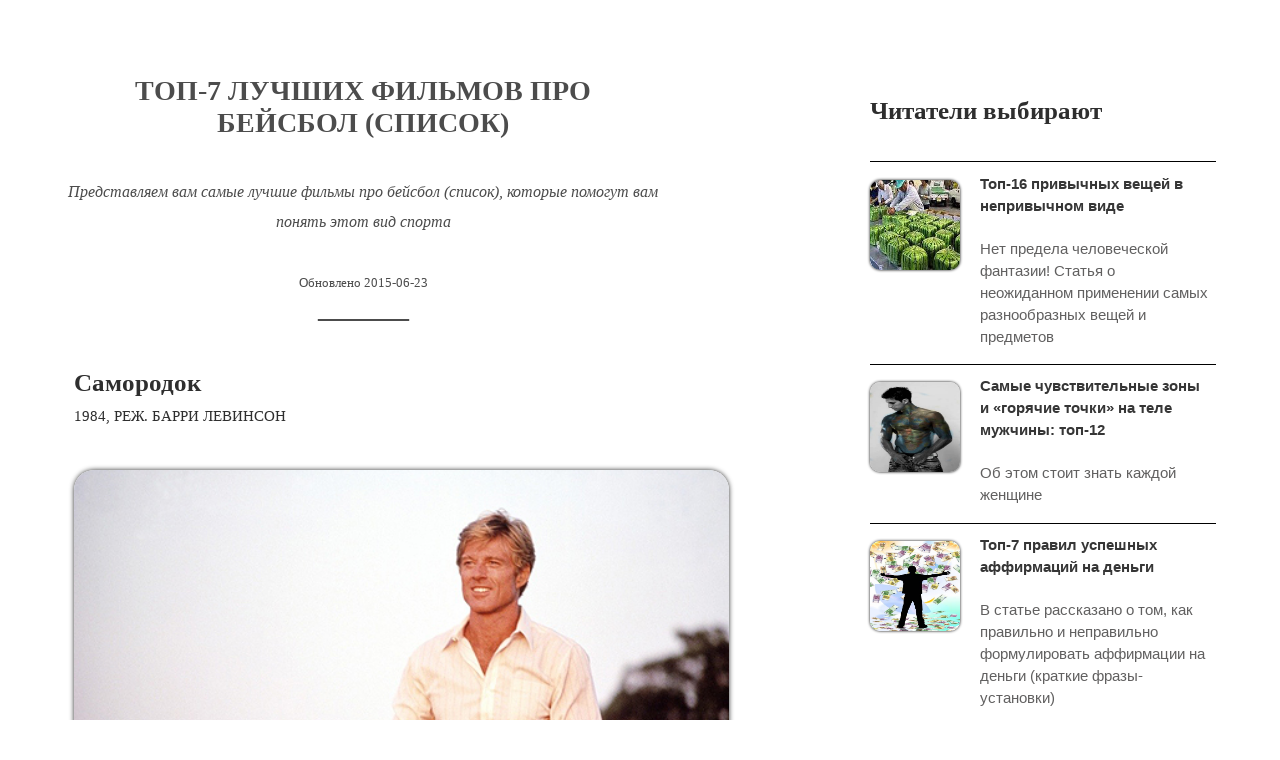

--- FILE ---
content_type: text/html; charset=UTF-8
request_url: https://www.kafetop.ru/news/luchshie_filmi_pro_bejsbol_spisok/2014-05-12-178
body_size: 7392
content:
<!DOCTYPE html>
<html>
 <head>
 <!-- Разметка JSON-LD, созданная Мастером разметки структурированных данных Google. -->
 <script type="application/ld+json">
 {
 "@context" : "http://schema.org",
 "@type" : "Article",
 "headline" : "Топ-7 лучших фильмов про бейсбол (список)",
 "name" : "Топ-7 лучших фильмов про бейсбол (список)",
 "datePublished" : "2014-05-12",
 "dateModified" : "2015-06-23",
 "author": {
 "@type": "Organization",
 "name": "Kafetop" },
 "publisher": {
 "@type": "Organization",
 "name": "Kafetop",
 "logo": {
 "@type": "ImageObject",
 "url": "https://www.kafetop.ru/1.jpg"
 }
 },
 "image" : "https://www.kafetop.ru/_nw/1/s50219750.jpg",
 "description": "Представляем вам самые лучшие фильмы про бейсбол (список), которые помогут вам понять этот вид спорта",
 "keywords" : "лучшие фильмы про бейсбол список",
 "articleSection" : "Кино",
 "about" : "Кино",
 "mainEntityOfPage" : "https://www.kafetop.ru/news/luchshie_filmi_pro_bejsbol_spisok/2014-05-12-178"
 }
 </script>
 <script type="application/ld+json">
 {
 "@context": "https://schema.org/", 
 "@type": "BreadcrumbList", 
 "itemListElement": [{
 "@type": "ListItem", 
 "position": 1,
 "name": "Топ-7 лучших фильмов про бейсбол (список)",
 "item": "https://www.kafetop.ru/news/luchshie_filmi_pro_bejsbol_spisok/2014-05-12-178"
 }]
 }
 </script>

<!-- Open Graph Generated: -->
<meta property="og:title" content="Топ-7 лучших фильмов про бейсбол (список)">
<meta property="og:description" content="Представляем вам самые лучшие фильмы про бейсбол (список), которые помогут вам понять этот вид спорта">
<meta property="og:image" content="https://www.kafetop.ru/_nw/1/s50219750.jpg">
<meta property="og:url" content="https://www.kafetop.ru/news/luchshie_filmi_pro_bejsbol_spisok/2014-05-12-178">
<meta property="og:site_name" content="Kafetop">
<meta property="og:type" content="article">
<!-- Open Graph: Article -->
<meta property="og:author" content="Kafetop">
<meta property="og:section" content="Кино">
<meta property="og:published_time" content="2014-05-12">
<meta property="og:modified_time" content="2015-06-23">
<meta property="og:tag" content="лучшие фильмы про бейсбол список">

 <title>Топ-7 лучших фильмов про бейсбол (список)</title>

<meta name="viewport" content="width=device-width, initial-scale=1, maximum-scale=1"> 
<link rel="stylesheet" href="/style.css" type="text/css" media="all">
<meta http-equiv="content-type" content="text/html; charset=UTF-8">
<meta name="description" content="Представляем вам самые лучшие фильмы про бейсбол (список), которые помогут вам понять этот вид спорта">
<meta name="keywords" content="лучшие фильмы про бейсбол список">
<!-- Global site tag (gtag.js) - Google Analytics -->
<script async src="https://www.googletagmanager.com/gtag/js?id=UA-57891475-1"></script>
<script>
 window.dataLayer = window.dataLayer || [];
 function gtag(){dataLayer.push(arguments);}
 gtag('js', new Date());

 gtag('config', 'UA-57891475-1');
</script>


 <!-- Yandex.Metrika counter --> <script type="text/javascript" > (function(m,e,t,r,i,k,a){m[i]=m[i]||function(){(m[i].a=m[i].a||[]).push(arguments)}; m[i].l=1*new Date();k=e.createElement(t),a=e.getElementsByTagName(t)[0],k.async=1,k.src=r,a.parentNode.insertBefore(k,a)}) (window, document, "script", "https://cdn.jsdelivr.net/npm/yandex-metrica-watch/tag.js", "ym"); ym(27468897, "init", { clickmap:true, trackLinks:true, accurateTrackBounce:true }); </script> <noscript><div><img src="https://mc.yandex.ru/watch/27468897" style="position:absolute; left:-9999px;" alt="" /></div></noscript> <!-- /Yandex.Metrika counter -->
</head>

<body>
<div id="casing"> <div class="wrapper">

<div class="clr"></div>
<!-- <middle> -->
<div class="part-l">
<div id="content">
<div class="part-i">
<section> 
<table class="eBlock" cellpadding="2" cellspacing="1" border="0" width="100%">
<tbody><tr><td width="100%"> <div class="eTitle">
<table align="center" cellpadding="10px" cellspacing="0" width="" class ="bktit" >
<tbody>
<tr>
<td>
<header><h1><span id="Наверх">Топ-7 лучших фильмов про бейсбол (список) </span></h1></header>

<style type="text/css">
.line { 
 border-left: 5px solid #ccc; /* Параметры линии */ 
 margin-left: 10px; /* Отступ слева */
 padding-left: 10px!important; /* Расстояние от линии до текста */ 
}
</style> 
<br> <font style="font-size: 12pt;float:center;font-style: italic"> 
Представляем вам самые лучшие фильмы про бейсбол (список), которые помогут вам понять этот вид спорта</font>
<br>
<br>
<span style="font-size: 10pt;">Обновлено&nbsp;2015-06-23</span> 
 <br><font style="color: fff;font-weight: bold;">_______
</font></div>
</td></tr> </tbody> </table>
</td></tr>
<tr>
<td class="eMessage">
<br> 
<h2>Самородок</h2>

<h3>1984, реж. Барри Левинсон</h3>

<p>&nbsp;</p>

<p><img alt="Самородок" src="/_nw/1/50219750.jpg" /></p>

<p>Трогательная история о бейсболисте Рое Хоббсе (Роберт Редфорд), который чуть было не стал звездой в 19 лет, однако из-за несчастного случая смог исполнить свою мечту лишь через 15 лет, приведя команду аутсайдеров на вершину спортивного Олимпа.</p>

<p>&nbsp;</p>

<p>&nbsp;</p>

<p>&nbsp;</p>

<h2>Миллионы Брюстера</h2>

<h3>1985, реж. Уолтер Хилл</h3>

<p>&nbsp;</p>

<p><img alt="Миллионы Брюстера" src="/_nw/1/69719378.jpg" style="width: 720px; height: 384px;" /></p>

<p>Бейсболист Монти Брюстер (Ричард Прайор) никогда не хватал звезд с неба и так и остался бы широко известным в узких кругах, если бы не миллионное наследство, благодаря которому он смог вывести свою дворовую команду против знаменитых &laquo;Нью-Йорк Янкиз&raquo;.</p>

<p>&nbsp;</p>

<p>&nbsp;</p>

<p>&nbsp;</p>

<h2>Поле чудес</h2>

<h3>1989, реж. Фил Олден Робинсон</h3>

<p>&nbsp;</p>

<p><img alt="Поле чудес" src="/_nw/1/36715890.jpg" style="width: 720px; height: 384px;" /></p>

<p>Таинственный голос, который слышит фермер из Айовы Рэй Кинселла (Кевин Костнер), требует, чтобы он построил бейсбольное поле на месте кукурузного. Когда Рэй выполняет инструкции, на поле выходит необычная команда &ndash; призраки бейсболистов прошлых лет.</p>

<p>&nbsp;</p>

<p>&nbsp;</p>

<p>&nbsp;</p>

<h2>Дархэмские быки</h2>

<h3>1988, реж. Рон Шелтон</h3>

<p>&nbsp;</p>

<p><img alt="Дархэмские быки" src="/_nw/1/87745691.jpg" style="width: 1024px; height: 552px;" /></p>

<p>Фильм, в котором складывается классический любовный треугольник с участием двух бейсболистов и преданной фанатки (Кевин Костнер, Тим Роббинс, Сьюзан Сарандон), затрагивает часто остающиеся за кадром стороны бейсбола. Однозначно лучшая романтическая комедия об этом виде спорта.</p>

<p>&nbsp;</p>

<p>&nbsp;</p>

<p>&nbsp;</p>

<h2>Высшая лига</h2>

<h3>1989, реж. Дэвид С. Уорд</h3>

<p>&nbsp;</p>

<p><img alt="Высшая лига" src="/_nw/1/27655738.jpg" /></p>

<p>Чтобы сбить спесь со своих суперзвезд, устроивших забастовку, владелица &laquo;Кливлендских индейцев&raquo; набирает в команду игроков, отчисленных из других бейсбольных клубов. Она надеется на проигрыш, чтобы продать команду в другой город. Но дублерам не сообщили, что они должны проиграть.</p>

<p>&nbsp;</p>

<p>&nbsp;</p>

<p>&nbsp;</p>

<h2>Бейб был только один</h2>

<h3>1992, реж. Артур Хиллер</h3>

<p>&nbsp;</p>

<p><img alt="Бейб был только один" src="/_nw/1/98828980.jpg" /></p>

<p>История расцвета и заката лучшего бейсболиста всех времен - легендарного Бейба Рута (Джон Гудмен). Несмотря на бурную личную жизнь и постоянные попойки, Бейб много раз приводил свою команду к победе, устанавливая рекорды, которые долго оставались непревзойденными.</p>

<p>&nbsp;</p>

<p>&nbsp;</p>

<p>&nbsp;</p>

<h2>Человек, который изменил все</h2>

<h3>2011, реж. Беннетт Миллер</h3>

<p>&nbsp;</p>

<p><img alt="Человек, который изменил все" src="/_nw/1/94904368.jpg" /></p>

<p>История бейсбольной команды Окленда и ее генерального менеджера Билли Бина (Брэд Питт), который не способен тягаться с соперниками в финансовых возможностях и набирает команду на основе хитрой математической системы.</p>

<br> <br>
<span style="font-size: 9pt;">Дата публикации:&nbsp;2014-05-12</span> 
<br>
<br>

<br>
</td>
</tr>
</tbody></table>
<h3><b>Вас могут заинтересовать</b></h3><hr>
<span style="font-size: 15pt; line-height: 1.2em"> <ul class="uRelatedEntries"><li class="uRelatedEntry"><a href="/news/top_10_filmov_v_kotorykh_proslezhivajutsja_samurajskie_tradicii/2014-03-04-32">Топ-10 лучших фильмов про самураев или представителей самурайского кино</a></li><li class="uRelatedEntry"><a href="/news/top_15_luchshikh_v_mire_ispolnitelej_shtrafnykh_udarov/2014-03-06-50">Топ-15 лучших в мире исполнителей штрафных ударов в футболе</a></li><li class="uRelatedEntry"><a href="/news/top_10_luchshikh_obrazchikov_sovetskogo_trehsha/2014-03-08-66">Топ-10 лучших образцов советского трэша</a></li><li class="uRelatedEntry"><a href="/news/top_10_luchshikh_filmov_uzhasov_zhanra_giallo/2014-03-09-72">Топ-10 лучших фильмов ужасов жанра Giallo</a></li><li class="uRelatedEntry"><a href="/news/top_5_filmov_o_berline/2014-04-04-130">Топ-5 фильмов о Берлине</a></li><li class="uRelatedEntry"><a href="/news/top_5_samykh_luchshikh_strelkov_v_istorii/2014-05-17-180">Топ-5 самых лучших стрелков в истории</a></li><li class="uRelatedEntry"><a href="/news/luchshie_filmi_pro_prezidentov_ssha_spisok/2014-06-07-195">Топ-5 лучших фильмов про президентов США (список)</a></li><li class="uRelatedEntry"><a href="/news/top_15_interesnykh_faktov_o_biatlone/2014-12-07-249">Топ-15 интересных фактов о биатлоне</a></li><li class="uRelatedEntry"><a href="/news/top_5_samykh_izvestnykh_pojavlenij_avtomobilja_lada_v_kino/2014-12-23-260">Топ-5 самых известных появлений автомобиля Жигули в кино</a></li><li class="uRelatedEntry"><a href="/news/top_9_oshibok_nachinajushhikh_bokserov/2015-03-10-286">Топ-9 ошибок начинающих боксеров</a></li></ul> </span>

<br><br>
<h5> <b>Еще статьи из рубрики</b></h5></font><a href="/news/kino/1-0-10" target="_blank" ><font size="1" style="font-size: 14pt;" > Кино</a> <br><br>
<h5> <b>Для поиска по сайту перейдите</b></h5></font><a href="https://www.kafetop.ru/search" target="_blank" ><font size="1" style="font-size: 14pt;" > по ссылке</a> <br><br>
</div>
<br><a href="https://www.kafetop.ru/news/luchshie_filmi_pro_bejsbol_spisok/2014-05-12-178#Наверх"><img title="Наверх" width="9%" src="https://www.kafetop.ru/naverh.png" /> </a>
&nbsp;&nbsp;&nbsp;&nbsp;&nbsp;<a href="https://vk.com/share.php?url=https://www.kafetop.ru/news/luchshie_filmi_pro_bejsbol_spisok/2014-05-12-178" target="_blank" rel="nofollow" ><img title="Вконтакте - поделиться" width="9%" src="https://kafetop.ru/VK.jpg" /> </a>
&nbsp;&nbsp;&nbsp;&nbsp;&nbsp;<a href="https://www.facebook.com/sharer/sharer.php?u=https://www.kafetop.ru/news/luchshie_filmi_pro_bejsbol_spisok/2014-05-12-178" target="_blank" rel="nofollow" ><img title="Facebook - поделиться" width="9%" src="https://kafetop.ru/facebook.jpg" /> </a>
&nbsp;&nbsp;&nbsp;&nbsp;&nbsp;<a href="https://twitter.com/intent/tweet?url=https://www.kafetop.ru/news/luchshie_filmi_pro_bejsbol_spisok/2014-05-12-178&text=" target="_blank" rel="nofollow" ><img title="Twitter - поделиться" width="9%" src="https://kafetop.ru/twitter.png" /> </a>
&nbsp;&nbsp;&nbsp;&nbsp;&nbsp;<a href="https://telegram.me/share/url?url=https://www.kafetop.ru/news/luchshie_filmi_pro_bejsbol_spisok/2014-05-12-178&text="><img title="Telegram - поделиться" width="9%" src="https://kafetop.ru/Telegram.png" /> </a>
<br><br><a href="http://kafetop.ru/" target="_blank" title="На главную страницу">На главную</a>

</div>
</div>
<div class="part-r">
<div class="part-i">
<div class="notmobile"> 
<br><h2><b>Читатели выбирают</b></h2> <br>
<hr class="hrpoptop">

<table cellpadding="0" cellspacing="0" width="" class="poptop" style="">   <tbody><tr><td valign="top">   <a href="https://www.kafetop.ru/news/top_16_privychnykh_veshhej_v_neprivychnom_vide/2014-03-14-88" target="_blank" title="Топ-16 привычных вещей в непривычном виде" class="poptop"><img src="https://www.kafetop.ru/_nw/0/42755535.jpg" title="Топ-16 привычных вещей в непривычном виде"></a>   </td>  <td>  <a href="https://www.kafetop.ru/news/top_16_privychnykh_veshhej_v_neprivychnom_vide/2014-03-14-88" target="_blank">Топ-16 привычных вещей в непривычном виде</a>  <div class="descript"><br> Нет предела человеческой фантазии! Статья о неожиданном применении самых разнообразных вещей и предметов</div> </td>  </tr>   </tbody> </table><hr class="hrpoptop"> <style type="text/css"> hr.hrpoptop { border-top: 1px } </style><table cellpadding="0" cellspacing="0" width="" class="poptop" style="">   <tbody><tr><td valign="top">   <a href="https://www.kafetop.ru/news/samye_chuvstvitelnye_zony_i_gorjachie_tochki_na_tele_muzhchiny_top_12/2016-06-21-366" target="_blank" title="Самые чувствительные зоны и «горячие точки» на теле мужчины: топ-12" class="poptop"><img src="https://www.kafetop.ru/_nw/3/s24619363.jpg" title="Самые чувствительные зоны и «горячие точки» на теле мужчины: топ-12"></a>   </td>  <td>  <a href="https://www.kafetop.ru/news/samye_chuvstvitelnye_zony_i_gorjachie_tochki_na_tele_muzhchiny_top_12/2016-06-21-366" target="_blank">Самые чувствительные зоны и «горячие точки» на теле мужчины: топ-12</a>  <div class="descript"><br> Об этом стоит знать каждой женщине</div> </td>  </tr>   </tbody> </table><hr class="hrpoptop"> <style type="text/css"> hr.hrpoptop { border-top: 1px } </style><table cellpadding="0" cellspacing="0" width="" class="poptop" style="">   <tbody><tr><td valign="top">   <a href="https://www.kafetop.ru/news/top_7_pravil_uspeshnykh_affirmacij_na_dengi/2015-07-05-318" target="_blank" title="Топ-7 правил успешных аффирмаций на деньги" class="poptop"><img src="https://www.kafetop.ru/_nw/3/s24273381.jpg" title="Топ-7 правил успешных аффирмаций на деньги"></a>   </td>  <td>  <a href="https://www.kafetop.ru/news/top_7_pravil_uspeshnykh_affirmacij_na_dengi/2015-07-05-318" target="_blank">Топ-7 правил успешных аффирмаций на деньги</a>  <div class="descript"><br> В статье рассказано о том, как правильно и неправильно формулировать аффирмации на деньги (краткие фразы-установки)</div> </td>  </tr>   </tbody> </table><hr class="hrpoptop"> <style type="text/css"> hr.hrpoptop { border-top: 1px } </style><table cellpadding="0" cellspacing="0" width="" class="poptop" style="">   <tbody><tr><td valign="top">   <a href="https://www.kafetop.ru/news/doloj_obydennost_ili_kak_ustroit_prazdnik_ljubvi_top_6_cennykh_sovetov/2017-07-26-385" target="_blank" title="Долой обыденность или как устроить «Праздник любви»: топ-6 ценных советов" class="poptop"><img src="https://www.kafetop.ru/_nw/3/s19075947.jpg" title="Долой обыденность или как устроить «Праздник любви»: топ-6 ценных советов"></a>   </td>  <td>  <a href="https://www.kafetop.ru/news/doloj_obydennost_ili_kak_ustroit_prazdnik_ljubvi_top_6_cennykh_sovetov/2017-07-26-385" target="_blank">Долой обыденность или как устроить «Праздник любви»: топ-6 ценных советов</a>  <div class="descript"><br> О старинном тантрийском ритуале: подготовка и проведение</div> </td>  </tr>   </tbody> </table><hr class="hrpoptop"> <style type="text/css"> hr.hrpoptop { border-top: 1px } </style><table cellpadding="0" cellspacing="0" width="" class="poptop" style="">   <tbody><tr><td valign="top">   <a href="https://www.kafetop.ru/news/top_10_samykh_roskoshnykh_jakht_mira/2014-03-04-23" target="_blank" title="Топ-10 самых роскошных яхт мира" class="poptop"><img src="https://www.kafetop.ru/_nw/0/s77173765.jpg" title="Топ-10 самых роскошных яхт мира"></a>   </td>  <td>  <a href="https://www.kafetop.ru/news/top_10_samykh_roskoshnykh_jakht_mira/2014-03-04-23" target="_blank">Топ-10 самых роскошных яхт мира</a>  <div class="descript"><br> </div> </td>  </tr>   </tbody> </table><hr class="hrpoptop"> <style type="text/css"> hr.hrpoptop { border-top: 1px } </style><table cellpadding="0" cellspacing="0" width="" class="poptop" style="">   <tbody><tr><td valign="top">   <a href="https://www.kafetop.ru/news/gde_pojavilis_pervye_bani_top_9_oplotov_gigieny_so_vsego_sveta/2015-08-23-327" target="_blank" title="Где появились первые бани: топ-9 оплотов гигиены со всего света" class="poptop"><img src="https://www.kafetop.ru/_nw/3/s30012292.jpg" title="Где появились первые бани: топ-9 оплотов гигиены со всего света"></a>   </td>  <td>  <a href="https://www.kafetop.ru/news/gde_pojavilis_pervye_bani_top_9_oplotov_gigieny_so_vsego_sveta/2015-08-23-327" target="_blank">Где появились первые бани: топ-9 оплотов гигиены со всего света</a>  <div class="descript"><br> Где появились первые бани, интересные факты о банях</div> </td>  </tr>   </tbody> </table><hr class="hrpoptop"> <style type="text/css"> hr.hrpoptop { border-top: 1px } </style><table cellpadding="0" cellspacing="0" width="" class="poptop" style="">   <tbody><tr><td valign="top">   <a href="https://www.kafetop.ru/news/top_15_interesnykh_faktov_o_shampanskom/2016-09-25-372" target="_blank" title="Топ-15 интересных фактов о шампанском" class="poptop"><img src="https://www.kafetop.ru/_nw/3/s63032095.jpg" title="Топ-15 интересных фактов о шампанском"></a>   </td>  <td>  <a href="https://www.kafetop.ru/news/top_15_interesnykh_faktov_o_shampanskom/2016-09-25-372" target="_blank">Топ-15 интересных фактов о шампанском</a>  <div class="descript"><br> Интересно об игристом французском напитке: история, особенности, отличия шампанских вин и другие факты</div> </td>  </tr>   </tbody> </table><hr class="hrpoptop"> <style type="text/css"> hr.hrpoptop { border-top: 1px } </style><table cellpadding="0" cellspacing="0" width="" class="poptop" style="">   <tbody><tr><td valign="top">   <a href="https://www.kafetop.ru/news/10_interesnykh_faktov_o_slivochnoj_pomadke/2016-01-03-343" target="_blank" title="10 интересных фактов о сливочной помадке" class="poptop"><img src="https://www.kafetop.ru/_nw/3/s85054851.jpg" title="10 интересных фактов о сливочной помадке"></a>   </td>  <td>  <a href="https://www.kafetop.ru/news/10_interesnykh_faktov_o_slivochnoj_pomadke/2016-01-03-343" target="_blank">10 интересных фактов о сливочной помадке</a>  <div class="descript"><br> Происхождение, особенности приготовления сливочной помадки в разных странах и другие интересные факты</div> </td>  </tr>   </tbody> </table><hr class="hrpoptop"> <style type="text/css"> hr.hrpoptop { border-top: 1px } </style><table cellpadding="0" cellspacing="0" width="" class="poptop" style="">   <tbody><tr><td valign="top">   <a href="https://www.kafetop.ru/news/top_5_mifov_o_mebeli_iz_naturalnogo_dereva/2015-01-06-265" target="_blank" title="Топ-5 мифов и интересных фактов о мебели из натурального дерева" class="poptop"><img src="https://www.kafetop.ru/_nw/2/27394978.jpg" title="Топ-5 мифов и интересных фактов о мебели из натурального дерева"></a>   </td>  <td>  <a href="https://www.kafetop.ru/news/top_5_mifov_o_mebeli_iz_naturalnogo_dereva/2015-01-06-265" target="_blank">Топ-5 мифов и интересных фактов о мебели из натурального дерева</a>  <div class="descript"><br> Правда и вымысел о натуральной мебели</div> </td>  </tr>   </tbody> </table><hr class="hrpoptop"> <style type="text/css"> hr.hrpoptop { border-top: 1px } </style><table cellpadding="0" cellspacing="0" width="" class="poptop" style="">   <tbody><tr><td valign="top">   <a href="https://www.kafetop.ru/news/top_5_obstojatelstv_kogda_nelzja_otdavat_rebenka_v_detskij_sad/2015-02-02-274" target="_blank" title="Топ-5 обстоятельств, когда нельзя отдавать ребенка в детский сад" class="poptop"><img src="https://www.kafetop.ru/_nw/2/75783160.jpg" title="Топ-5 обстоятельств, когда нельзя отдавать ребенка в детский сад"></a>   </td>  <td>  <a href="https://www.kafetop.ru/news/top_5_obstojatelstv_kogda_nelzja_otdavat_rebenka_v_detskij_sad/2015-02-02-274" target="_blank">Топ-5 обстоятельств, когда нельзя отдавать ребенка в детский сад</a>  <div class="descript"><br> Когда отдавать в детский сад ребенка решают родители, но есть несколько ЕСЛИ...</div> </td>  </tr>   </tbody> </table><hr class="hrpoptop"> <style type="text/css"> hr.hrpoptop { border-top: 1px } </style><table cellpadding="0" cellspacing="0" width="" class="poptop" style="">   <tbody><tr><td valign="top">   <a href="https://www.kafetop.ru/news/top_12_samykh_interesnykh_faktov_o_novom_orleane/2015-02-20-280" target="_blank" title="Топ-12 самых интересных фактов о Новом Орлеане" class="poptop"><img src="https://www.kafetop.ru/_nw/2/86891868.jpg" title="Топ-12 самых интересных фактов о Новом Орлеане"></a>   </td>  <td>  <a href="https://www.kafetop.ru/news/top_12_samykh_interesnykh_faktov_o_novom_orleane/2015-02-20-280" target="_blank">Топ-12 самых интересных фактов о Новом Орлеане</a>  <div class="descript"><br> Ураган &quot;Катрина&quot;, джаз, вуду, карнавал Марди Гра - а с чем у вас ассоциируется удивительный город Новый Орлеан?</div> </td>  </tr>   </tbody> </table><hr class="hrpoptop"> <style type="text/css"> hr.hrpoptop { border-top: 1px } </style><table cellpadding="0" cellspacing="0" width="" class="poptop" style="">   <tbody><tr><td valign="top">   <a href="https://www.kafetop.ru/news/luchshie_filmi_pro_prezidentov_ssha_spisok/2014-06-07-195" target="_blank" title="Топ-5 лучших фильмов про президентов США (список)" class="poptop"><img src="https://www.kafetop.ru/_nw/1/28374900.jpg" title="Топ-5 лучших фильмов про президентов США (список)"></a>   </td>  <td>  <a href="https://www.kafetop.ru/news/luchshie_filmi_pro_prezidentov_ssha_spisok/2014-06-07-195" target="_blank">Топ-5 лучших фильмов про президентов США (список)</a>  <div class="descript"><br> Список лучших фильмов о президентах США, о выборах и закулисных интригах</div> </td>  </tr>   </tbody> </table><hr class="hrpoptop"> <style type="text/css"> hr.hrpoptop { border-top: 1px } </style>
</div>
</div>
</div>
</div>
</div> 
</div>
</div> 
<div class="clr"></div>
 
<!--U1BFOOTER1Z--><footer> 
 <div id="footer"> <div class="wrapper">
<div class="foot-i"> 
<a href="http://kafetop.ru/" target="_blank"><img title="Kafetop.ru" alt="logo" width="12%" src="https://www.kafetop.ru/1.jpg" /> </a>
<br>
<br>
<!-- "' --><span class="pbnhCgqG">Хостинг от <a href="https://www.ucoz.ru/">uCoz</a></span> 
 </div>
 </div>
 </div>
</footer><!--/U1BFOOTER1Z-->
</div>
</body></html>
<!-- 0.09167 (s757) -->